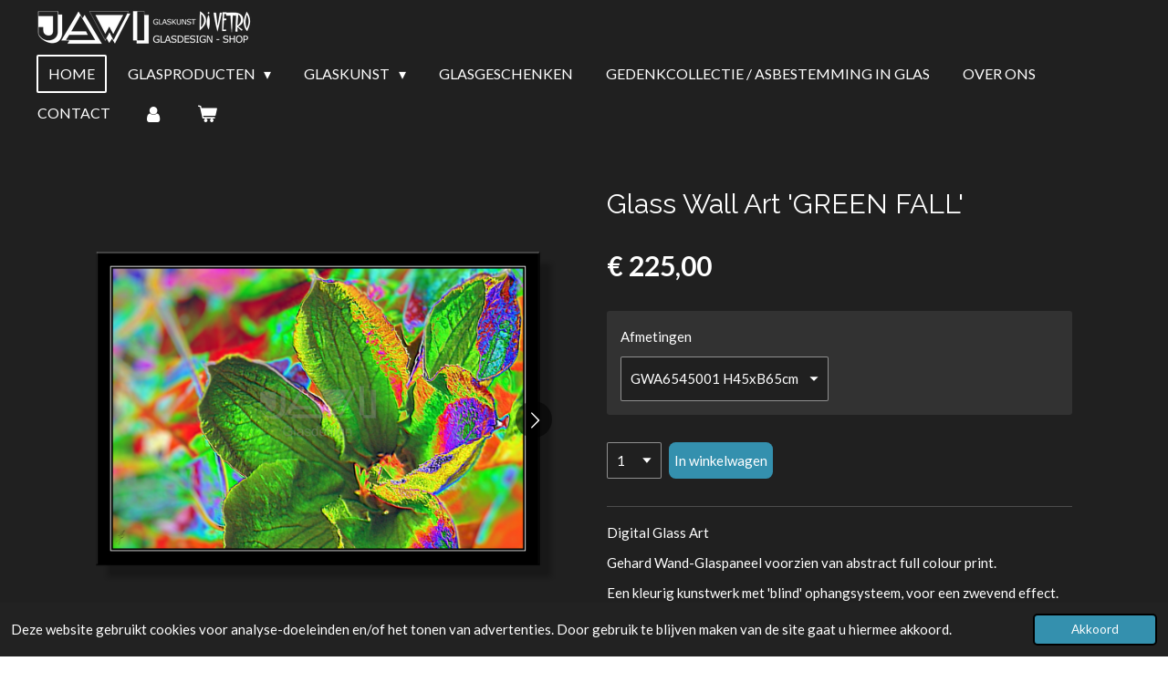

--- FILE ---
content_type: text/html; charset=UTF-8
request_url: https://www.jawiglasdesignshop.nl/product/949766/glass-wall-art-green-fall
body_size: 13530
content:
<!DOCTYPE html>
<html lang="nl">
    <head>
        <meta http-equiv="Content-Type" content="text/html; charset=utf-8">
        <meta name="viewport" content="width=device-width, initial-scale=1.0, maximum-scale=5.0">
        <meta http-equiv="X-UA-Compatible" content="IE=edge">
        <link rel="canonical" href="https://www.jawiglasdesignshop.nl/product/949766/glass-wall-art-green-fall">
        <link rel="sitemap" type="application/xml" href="https://www.jawiglasdesignshop.nl/sitemap.xml">
        <meta property="og:title" content="Glasprint - Print op Glas">
        <meta property="og:url" content="https://www.jawiglasdesignshop.nl/product/949766/glass-wall-art-green-fall">
        <base href="https://www.jawiglasdesignshop.nl/">
        <meta name="description" property="og:description" content="Nieuwe Collectie Print op Glas - Digital Glass Art:  Gehard Wand-Glaspaneel voorzien van abstract full colour print. Een kleurig kunstwerk met &#039;blind&#039; ophangsysteem, voor een zwevend effect. Verkrijgbaar in diverse afmetingen  Ontwerp: JAWI Glasdesign ">
                <script nonce="279eda2399e021dcd4db31529bcdcf91">
            
            window.JOUWWEB = window.JOUWWEB || {};
            window.JOUWWEB.application = window.JOUWWEB.application || {};
            window.JOUWWEB.application = {"backends":[{"domain":"jouwweb.nl","freeDomain":"jouwweb.site"},{"domain":"webador.com","freeDomain":"webadorsite.com"},{"domain":"webador.de","freeDomain":"webadorsite.com"},{"domain":"webador.fr","freeDomain":"webadorsite.com"},{"domain":"webador.es","freeDomain":"webadorsite.com"},{"domain":"webador.it","freeDomain":"webadorsite.com"},{"domain":"jouwweb.be","freeDomain":"jouwweb.site"},{"domain":"webador.ie","freeDomain":"webadorsite.com"},{"domain":"webador.co.uk","freeDomain":"webadorsite.com"},{"domain":"webador.at","freeDomain":"webadorsite.com"},{"domain":"webador.be","freeDomain":"webadorsite.com"},{"domain":"webador.ch","freeDomain":"webadorsite.com"},{"domain":"webador.ch","freeDomain":"webadorsite.com"},{"domain":"webador.mx","freeDomain":"webadorsite.com"},{"domain":"webador.com","freeDomain":"webadorsite.com"},{"domain":"webador.dk","freeDomain":"webadorsite.com"},{"domain":"webador.se","freeDomain":"webadorsite.com"},{"domain":"webador.no","freeDomain":"webadorsite.com"},{"domain":"webador.fi","freeDomain":"webadorsite.com"},{"domain":"webador.ca","freeDomain":"webadorsite.com"},{"domain":"webador.ca","freeDomain":"webadorsite.com"},{"domain":"webador.pl","freeDomain":"webadorsite.com"},{"domain":"webador.com.au","freeDomain":"webadorsite.com"},{"domain":"webador.nz","freeDomain":"webadorsite.com"}],"editorLocale":"nl-NL","editorTimezone":"Europe\/Amsterdam","editorLanguage":"nl","analytics4TrackingId":"G-E6PZPGE4QM","analyticsDimensions":[],"backendDomain":"www.jouwweb.nl","backendShortDomain":"jouwweb.nl","backendKey":"jouwweb-nl","freeWebsiteDomain":"jouwweb.site","noSsl":false,"build":{"reference":"fec0291"},"linkHostnames":["www.jouwweb.nl","www.webador.com","www.webador.de","www.webador.fr","www.webador.es","www.webador.it","www.jouwweb.be","www.webador.ie","www.webador.co.uk","www.webador.at","www.webador.be","www.webador.ch","fr.webador.ch","www.webador.mx","es.webador.com","www.webador.dk","www.webador.se","www.webador.no","www.webador.fi","www.webador.ca","fr.webador.ca","www.webador.pl","www.webador.com.au","www.webador.nz"],"assetsUrl":"https:\/\/assets.jwwb.nl","loginUrl":"https:\/\/www.jouwweb.nl\/inloggen","publishUrl":"https:\/\/www.jouwweb.nl\/v2\/website\/1038173\/publish-proxy","adminUserOrIp":false,"pricing":{"plans":{"lite":{"amount":"700","currency":"EUR"},"pro":{"amount":"1200","currency":"EUR"},"business":{"amount":"2400","currency":"EUR"}},"yearlyDiscount":{"price":{"amount":"4800","currency":"EUR"},"ratio":0.17,"percent":"17%","discountPrice":{"amount":"4800","currency":"EUR"},"termPricePerMonth":{"amount":"2400","currency":"EUR"},"termPricePerYear":{"amount":"24000","currency":"EUR"}}},"hcUrl":{"add-product-variants":"https:\/\/help.jouwweb.nl\/hc\/nl\/articles\/28594307773201","basic-vs-advanced-shipping":"https:\/\/help.jouwweb.nl\/hc\/nl\/articles\/28594268794257","html-in-head":"https:\/\/help.jouwweb.nl\/hc\/nl\/articles\/28594336422545","link-domain-name":"https:\/\/help.jouwweb.nl\/hc\/nl\/articles\/28594325307409","optimize-for-mobile":"https:\/\/help.jouwweb.nl\/hc\/nl\/articles\/28594312927121","seo":"https:\/\/help.jouwweb.nl\/hc\/nl\/sections\/28507243966737","transfer-domain-name":"https:\/\/help.jouwweb.nl\/hc\/nl\/articles\/28594325232657","website-not-secure":"https:\/\/help.jouwweb.nl\/hc\/nl\/articles\/28594252935825"}};
            window.JOUWWEB.brand = {"type":"jouwweb","name":"JouwWeb","domain":"JouwWeb.nl","supportEmail":"support@jouwweb.nl"};
                    
                window.JOUWWEB = window.JOUWWEB || {};
                window.JOUWWEB.websiteRendering = {"locale":"nl-NL","timezone":"Europe\/Amsterdam","routes":{"api\/upload\/product-field":"\/_api\/upload\/product-field","checkout\/cart":"\/winkelwagen","payment":"\/bestelling-afronden\/:publicOrderId","payment\/forward":"\/bestelling-afronden\/:publicOrderId\/forward","public-order":"\/bestelling\/:publicOrderId","checkout\/authorize":"\/winkelwagen\/authorize\/:gateway","wishlist":"\/verlanglijst"}};
                                                    window.JOUWWEB.website = {"id":1038173,"locale":"nl-NL","enabled":true,"title":"jawiglasdesignshop.nl","hasTitle":true,"roleOfLoggedInUser":null,"ownerLocale":"nl-NL","plan":"business","freeWebsiteDomain":"jouwweb.site","backendKey":"jouwweb-nl","currency":"EUR","defaultLocale":"nl-NL","url":"https:\/\/www.jawiglasdesignshop.nl\/","homepageSegmentId":3989791,"category":"webshop","isOffline":false,"isPublished":true,"locales":["nl-NL"],"allowed":{"ads":false,"credits":true,"externalLinks":true,"slideshow":true,"customDefaultSlideshow":true,"hostedAlbums":true,"moderators":true,"mailboxQuota":10,"statisticsVisitors":true,"statisticsDetailed":true,"statisticsMonths":-1,"favicon":true,"password":true,"freeDomains":0,"freeMailAccounts":5,"canUseLanguages":false,"fileUpload":true,"legacyFontSize":false,"webshop":true,"products":-1,"imageText":false,"search":true,"audioUpload":true,"videoUpload":5000,"allowDangerousForms":false,"allowHtmlCode":true,"mobileBar":true,"sidebar":true,"poll":false,"allowCustomForms":true,"allowBusinessListing":true,"allowCustomAnalytics":true,"allowAccountingLink":true,"digitalProducts":true,"sitemapElement":false},"mobileBar":{"enabled":false,"theme":"accent","email":{"active":true},"location":{"active":true},"phone":{"active":true},"whatsapp":{"active":false},"social":{"active":false,"network":"facebook"}},"webshop":{"enabled":true,"currency":"EUR","taxEnabled":true,"taxInclusive":true,"vatDisclaimerVisible":false,"orderNotice":"<p>Indien u speciale wensen heeft kunt u deze doorgeven via het Opmerkingen-veld in de laatste stap.<\/p>","orderConfirmation":null,"freeShipping":false,"freeShippingAmount":"175.00","shippingDisclaimerVisible":false,"pickupAllowed":true,"couponAllowed":false,"detailsPageAvailable":true,"socialMediaVisible":true,"termsPage":3990810,"termsPageUrl":"\/algemene-voorwaarden","extraTerms":null,"pricingVisible":true,"orderButtonVisible":true,"shippingAdvanced":false,"shippingAdvancedBackEnd":false,"soldOutVisible":true,"backInStockNotificationEnabled":false,"canAddProducts":true,"nextOrderNumber":2026001,"allowedServicePoints":[],"sendcloudConfigured":false,"sendcloudFallbackPublicKey":"a3d50033a59b4a598f1d7ce7e72aafdf","taxExemptionAllowed":true,"invoiceComment":null,"emptyCartVisible":true,"minimumOrderPrice":null,"productNumbersEnabled":false,"wishlistEnabled":false,"hideTaxOnCart":false},"isTreatedAsWebshop":true};                            window.JOUWWEB.cart = {"products":[],"coupon":null,"shippingCountryCode":null,"shippingChoice":null,"breakdown":[]};                            window.JOUWWEB.scripts = ["website-rendering\/webshop"];                        window.parent.JOUWWEB.colorPalette = window.JOUWWEB.colorPalette;
        </script>
                    <meta name="robots" content="noindex,nofollow">
                <title>Glasprint - Print op Glas</title>
                                            <link href="https://primary.jwwb.nl/public/o/s/t/temp-ltdedbzmamkacxwnaicg/touch-icon-iphone.png?bust=1548248728" rel="apple-touch-icon" sizes="60x60">                                                <link href="https://primary.jwwb.nl/public/o/s/t/temp-ltdedbzmamkacxwnaicg/touch-icon-ipad.png?bust=1548248728" rel="apple-touch-icon" sizes="76x76">                                                <link href="https://primary.jwwb.nl/public/o/s/t/temp-ltdedbzmamkacxwnaicg/touch-icon-iphone-retina.png?bust=1548248728" rel="apple-touch-icon" sizes="120x120">                                                <link href="https://primary.jwwb.nl/public/o/s/t/temp-ltdedbzmamkacxwnaicg/touch-icon-ipad-retina.png?bust=1548248728" rel="apple-touch-icon" sizes="152x152">                                                <link href="https://primary.jwwb.nl/public/o/s/t/temp-ltdedbzmamkacxwnaicg/favicon.png?bust=1548248728" rel="shortcut icon">                                                <link href="https://primary.jwwb.nl/public/o/s/t/temp-ltdedbzmamkacxwnaicg/favicon.png?bust=1548248728" rel="icon">                                        <meta property="og:image" content="https&#x3A;&#x2F;&#x2F;primary.jwwb.nl&#x2F;public&#x2F;o&#x2F;s&#x2F;t&#x2F;temp-ltdedbzmamkacxwnaicg&#x2F;brahpm&#x2F;nieuw1.png&#x3F;enable-io&#x3D;true&amp;enable&#x3D;upscale&amp;fit&#x3D;bounds&amp;width&#x3D;1200">
                    <meta property="og:image" content="https&#x3A;&#x2F;&#x2F;primary.jwwb.nl&#x2F;public&#x2F;o&#x2F;s&#x2F;t&#x2F;temp-ltdedbzmamkacxwnaicg&#x2F;3bzlve&#x2F;PrintopGlas1.png&#x3F;enable-io&#x3D;true&amp;enable&#x3D;upscale&amp;fit&#x3D;bounds&amp;width&#x3D;1200">
                    <meta property="og:image" content="https&#x3A;&#x2F;&#x2F;primary.jwwb.nl&#x2F;public&#x2F;o&#x2F;s&#x2F;t&#x2F;temp-ltdedbzmamkacxwnaicg&#x2F;75eaec&#x2F;combi1-2-3.png&#x3F;enable-io&#x3D;true&amp;enable&#x3D;upscale&amp;fit&#x3D;bounds&amp;width&#x3D;1200">
                                    <meta name="twitter:card" content="summary_large_image">
                        <meta property="twitter:image" content="https&#x3A;&#x2F;&#x2F;primary.jwwb.nl&#x2F;public&#x2F;o&#x2F;s&#x2F;t&#x2F;temp-ltdedbzmamkacxwnaicg&#x2F;brahpm&#x2F;nieuw1.png&#x3F;enable-io&#x3D;true&amp;enable&#x3D;upscale&amp;fit&#x3D;bounds&amp;width&#x3D;1200">
                                                    <script>

document.addEventListener('contextmenu', event => event.preventDefault());

</script>                            <script src="https://plausible.io/js/script.manual.js" nonce="279eda2399e021dcd4db31529bcdcf91" data-turbo-track="reload" defer data-domain="shard23.jouwweb.nl"></script>
<link rel="stylesheet" type="text/css" href="https://gfonts.jwwb.nl/css?display=fallback&amp;family=Lato%3A400%2C700%2C400italic%2C700italic%7CRaleway%3A400%2C700%2C400italic%2C700italic" nonce="279eda2399e021dcd4db31529bcdcf91" data-turbo-track="dynamic">
<script src="https://assets.jwwb.nl/assets/build/website-rendering/nl-NL.js?bust=af8dcdef13a1895089e9" nonce="279eda2399e021dcd4db31529bcdcf91" data-turbo-track="reload" defer></script>
<script src="https://assets.jwwb.nl/assets/website-rendering/runtime.e9aaeab0c631cbd69aaa.js?bust=0df1501923f96b249330" nonce="279eda2399e021dcd4db31529bcdcf91" data-turbo-track="reload" defer></script>
<script src="https://assets.jwwb.nl/assets/website-rendering/103.3d75ec3708e54af67f50.js?bust=cb0aa3c978e146edbd0d" nonce="279eda2399e021dcd4db31529bcdcf91" data-turbo-track="reload" defer></script>
<script src="https://assets.jwwb.nl/assets/website-rendering/main.f656389ec507dc20f0cb.js?bust=d20d7cd648ba41ec2448" nonce="279eda2399e021dcd4db31529bcdcf91" data-turbo-track="reload" defer></script>
<link rel="preload" href="https://assets.jwwb.nl/assets/website-rendering/styles.e258e1c0caffe3e22b8c.css?bust=00dff845dced716b5f3e" as="style">
<link rel="preload" href="https://assets.jwwb.nl/assets/website-rendering/fonts/icons-website-rendering/font/website-rendering.woff2?bust=bd2797014f9452dadc8e" as="font" crossorigin>
<link rel="preconnect" href="https://gfonts.jwwb.nl">
<link rel="stylesheet" type="text/css" href="https://assets.jwwb.nl/assets/website-rendering/styles.e258e1c0caffe3e22b8c.css?bust=00dff845dced716b5f3e" nonce="279eda2399e021dcd4db31529bcdcf91" data-turbo-track="dynamic">
<link rel="preconnect" href="https://assets.jwwb.nl">
<link rel="stylesheet" type="text/css" href="https://primary.jwwb.nl/public/o/s/t/temp-ltdedbzmamkacxwnaicg/style.css?bust=1768750973" nonce="279eda2399e021dcd4db31529bcdcf91" data-turbo-track="dynamic">    </head>
    <body
        id="top"
        class="jw-is-no-slideshow jw-header-is-image jw-is-segment-product jw-is-frontend jw-is-no-sidebar jw-is-no-messagebar jw-is-no-touch-device jw-is-no-mobile"
                                    data-jouwweb-page="949766"
                                                data-jouwweb-segment-id="949766"
                                                data-jouwweb-segment-type="product"
                                                data-template-threshold="960"
                                                data-template-name="concert-banner"
                            itemscope
        itemtype="https://schema.org/Product"
    >
                                    <meta itemprop="url" content="https://www.jawiglasdesignshop.nl/product/949766/glass-wall-art-green-fall">
        <a href="#main-content" class="jw-skip-link">
            Ga direct naar de hoofdinhoud        </a>
        <div class="jw-background"></div>
        <div class="jw-body">
            <div class="jw-mobile-menu jw-mobile-is-logo js-mobile-menu">
            <button
            type="button"
            class="jw-mobile-menu__button jw-mobile-toggle"
            aria-label="Open / sluit menu"
        >
            <span class="jw-icon-burger"></span>
        </button>
        <div class="jw-mobile-header jw-mobile-header--image">
        <a            class="jw-mobile-header-content"
                            href="/"
                        >
                            <img class="jw-mobile-logo jw-mobile-logo--landscape" src="https://primary.jwwb.nl/public/o/s/t/temp-ltdedbzmamkacxwnaicg/cxg1rx/logobannerwebshop2.png?enable-io=true&amp;enable=upscale&amp;height=70" srcset="https://primary.jwwb.nl/public/o/s/t/temp-ltdedbzmamkacxwnaicg/cxg1rx/logobannerwebshop2.png?enable-io=true&amp;enable=upscale&amp;height=70 1x" alt="jawiglasdesignshop.nl" title="jawiglasdesignshop.nl">                                </a>
    </div>

        <a
        href="/winkelwagen"
        class="jw-mobile-menu__button jw-mobile-header-cart"
        aria-label="Bekijk winkelwagen"
    >
        <span class="jw-icon-badge-wrapper">
            <span class="website-rendering-icon-basket" aria-hidden="true"></span>
            <span class="jw-icon-badge hidden" aria-hidden="true"></span>
        </span>
    </a>
    
    </div>
            <header class="header-wrap js-topbar-content-container js-fixed-header-container">
        <div class="header-wrap__inner">
        <div class="header">
            <div class="jw-header-logo">
            <div
    id="jw-header-image-container"
    class="jw-header jw-header-image jw-header-image-toggle"
    style="flex-basis: 243px; max-width: 243px; flex-shrink: 1;"
>
            <a href="/">
        <img id="jw-header-image" data-image-id="16534399" srcset="https://primary.jwwb.nl/public/o/s/t/temp-ltdedbzmamkacxwnaicg/cxg1rx/logobannerwebshop2.png?enable-io=true&amp;width=243 243w, https://primary.jwwb.nl/public/o/s/t/temp-ltdedbzmamkacxwnaicg/cxg1rx/logobannerwebshop2.png?enable-io=true&amp;width=486 486w" class="jw-header-image" title="jawiglasdesignshop.nl" style="" sizes="243px" width="243" height="40" intrinsicsize="243.00 x 40.00" alt="jawiglasdesignshop.nl">                </a>
    </div>
        <div
    class="jw-header jw-header-title-container jw-header-text jw-header-text-toggle"
    data-stylable="true"
>
    <a        id="jw-header-title"
        class="jw-header-title"
                    href="/"
            >
        jawiglasdesignshop    </a>
</div>
</div>
        </div>
        <nav class="menu jw-menu-copy">
            <ul
    id="jw-menu"
    class="jw-menu jw-menu-horizontal"
            >
            <li
    class="jw-menu-item jw-menu-is-active"
>
        <a        class="jw-menu-link js-active-menu-item"
        href="/"                                            data-page-link-id="3989791"
                            >
                <span class="">
            Home        </span>
            </a>
                </li>
            <li
    class="jw-menu-item jw-menu-has-submenu"
>
        <a        class="jw-menu-link"
        href="/glasproducten"                                            data-page-link-id="3990820"
                            >
                <span class="">
            Glasproducten        </span>
                    <span class="jw-arrow jw-arrow-toplevel"></span>
            </a>
                    <ul
            class="jw-submenu"
                    >
                            <li
    class="jw-menu-item"
>
        <a        class="jw-menu-link"
        href="/glasproducten/relatie-geschenken"                                            data-page-link-id="3990981"
                            >
                <span class="">
            Relatie geschenken        </span>
            </a>
                </li>
                            <li
    class="jw-menu-item"
>
        <a        class="jw-menu-link"
        href="/glasproducten/spiegels"                                            data-page-link-id="3990984"
                            >
                <span class="">
            Spiegels        </span>
            </a>
                </li>
                            <li
    class="jw-menu-item"
>
        <a        class="jw-menu-link"
        href="/glasproducten/glazen-deuren"                                            data-page-link-id="3991063"
                            >
                <span class="">
            Glazen deuren        </span>
            </a>
                </li>
                            <li
    class="jw-menu-item"
>
        <a        class="jw-menu-link"
        href="/glasproducten/lasergraveren"                                            data-page-link-id="4011891"
                            >
                <span class="">
            Lasergraveren        </span>
            </a>
                </li>
                            <li
    class="jw-menu-item"
>
        <a        class="jw-menu-link"
        href="/glasproducten/klokken-woonaccessoires"                                            data-page-link-id="4011922"
                            >
                <span class="">
            Klokken / Woonaccessoires        </span>
            </a>
                </li>
                            <li
    class="jw-menu-item"
>
        <a        class="jw-menu-link"
        href="/glasproducten/overige-producten"                                            data-page-link-id="4011880"
                            >
                <span class="">
            Overige producten        </span>
            </a>
                </li>
                    </ul>
        </li>
            <li
    class="jw-menu-item jw-menu-has-submenu"
>
        <a        class="jw-menu-link"
        href="/glaskunst"                                            data-page-link-id="4004734"
                            >
                <span class="">
            Glaskunst        </span>
                    <span class="jw-arrow jw-arrow-toplevel"></span>
            </a>
                    <ul
            class="jw-submenu"
                    >
                            <li
    class="jw-menu-item"
>
        <a        class="jw-menu-link"
        href="/glaskunst/glaskunst-objecten"                                            data-page-link-id="3994370"
                            >
                <span class="">
            Glaskunst Objecten        </span>
            </a>
                </li>
                            <li
    class="jw-menu-item"
>
        <a        class="jw-menu-link"
        href="/glaskunst/wand-glasobjecten"                                            data-page-link-id="5145693"
                            >
                <span class="">
            Wand - Glasobjecten        </span>
            </a>
                </li>
                            <li
    class="jw-menu-item"
>
        <a        class="jw-menu-link"
        href="/glaskunst/sieraden"                                            data-page-link-id="25421252"
                            >
                <span class="">
            Sieraden        </span>
            </a>
                </li>
                            <li
    class="jw-menu-item"
>
        <a        class="jw-menu-link"
        href="/glaskunst/schalen"                                            data-page-link-id="3991081"
                            >
                <span class="">
            Schalen        </span>
            </a>
                </li>
                    </ul>
        </li>
            <li
    class="jw-menu-item"
>
        <a        class="jw-menu-link"
        href="/glasgeschenken"                                            data-page-link-id="11316837"
                            >
                <span class="">
            Glasgeschenken        </span>
            </a>
                </li>
            <li
    class="jw-menu-item"
>
        <a        class="jw-menu-link"
        href="/gedenkcollectie-asbestemming-in-glas"                                            data-page-link-id="3991058"
                            >
                <span class="">
            Gedenkcollectie / Asbestemming in glas        </span>
            </a>
                </li>
            <li
    class="jw-menu-item"
>
        <a        class="jw-menu-link"
        href="/over-ons"                                            data-page-link-id="3990004"
                            >
                <span class="">
            Over ons        </span>
            </a>
                </li>
            <li
    class="jw-menu-item"
>
        <a        class="jw-menu-link"
        href="/contact"                                            data-page-link-id="3990001"
                            >
                <span class="">
            Contact        </span>
            </a>
                </li>
            <li
    class="jw-menu-item"
>
        <a        class="jw-menu-link jw-menu-link--icon"
        href="/account"                                                            title="Account"
            >
                                <span class="website-rendering-icon-user"></span>
                            <span class="hidden-desktop-horizontal-menu">
            Account        </span>
            </a>
                </li>
            <li
    class="jw-menu-item js-menu-cart-item "
>
        <a        class="jw-menu-link jw-menu-link--icon"
        href="/winkelwagen"                                                            title="Winkelwagen"
            >
                                    <span class="jw-icon-badge-wrapper">
                        <span class="website-rendering-icon-basket"></span>
                                            <span class="jw-icon-badge hidden">
                    0                </span>
                            <span class="hidden-desktop-horizontal-menu">
            Winkelwagen        </span>
            </a>
                </li>
    
    </ul>

    <script nonce="279eda2399e021dcd4db31529bcdcf91" id="jw-mobile-menu-template" type="text/template">
        <ul id="jw-menu" class="jw-menu jw-menu-horizontal">
                            <li
    class="jw-menu-item jw-menu-is-active"
>
        <a        class="jw-menu-link js-active-menu-item"
        href="/"                                            data-page-link-id="3989791"
                            >
                <span class="">
            Home        </span>
            </a>
                </li>
                            <li
    class="jw-menu-item jw-menu-has-submenu"
>
        <a        class="jw-menu-link"
        href="/glasproducten"                                            data-page-link-id="3990820"
                            >
                <span class="">
            Glasproducten        </span>
                    <span class="jw-arrow jw-arrow-toplevel"></span>
            </a>
                    <ul
            class="jw-submenu"
                    >
                            <li
    class="jw-menu-item"
>
        <a        class="jw-menu-link"
        href="/glasproducten/relatie-geschenken"                                            data-page-link-id="3990981"
                            >
                <span class="">
            Relatie geschenken        </span>
            </a>
                </li>
                            <li
    class="jw-menu-item"
>
        <a        class="jw-menu-link"
        href="/glasproducten/spiegels"                                            data-page-link-id="3990984"
                            >
                <span class="">
            Spiegels        </span>
            </a>
                </li>
                            <li
    class="jw-menu-item"
>
        <a        class="jw-menu-link"
        href="/glasproducten/glazen-deuren"                                            data-page-link-id="3991063"
                            >
                <span class="">
            Glazen deuren        </span>
            </a>
                </li>
                            <li
    class="jw-menu-item"
>
        <a        class="jw-menu-link"
        href="/glasproducten/lasergraveren"                                            data-page-link-id="4011891"
                            >
                <span class="">
            Lasergraveren        </span>
            </a>
                </li>
                            <li
    class="jw-menu-item"
>
        <a        class="jw-menu-link"
        href="/glasproducten/klokken-woonaccessoires"                                            data-page-link-id="4011922"
                            >
                <span class="">
            Klokken / Woonaccessoires        </span>
            </a>
                </li>
                            <li
    class="jw-menu-item"
>
        <a        class="jw-menu-link"
        href="/glasproducten/overige-producten"                                            data-page-link-id="4011880"
                            >
                <span class="">
            Overige producten        </span>
            </a>
                </li>
                    </ul>
        </li>
                            <li
    class="jw-menu-item jw-menu-has-submenu"
>
        <a        class="jw-menu-link"
        href="/glaskunst"                                            data-page-link-id="4004734"
                            >
                <span class="">
            Glaskunst        </span>
                    <span class="jw-arrow jw-arrow-toplevel"></span>
            </a>
                    <ul
            class="jw-submenu"
                    >
                            <li
    class="jw-menu-item"
>
        <a        class="jw-menu-link"
        href="/glaskunst/glaskunst-objecten"                                            data-page-link-id="3994370"
                            >
                <span class="">
            Glaskunst Objecten        </span>
            </a>
                </li>
                            <li
    class="jw-menu-item"
>
        <a        class="jw-menu-link"
        href="/glaskunst/wand-glasobjecten"                                            data-page-link-id="5145693"
                            >
                <span class="">
            Wand - Glasobjecten        </span>
            </a>
                </li>
                            <li
    class="jw-menu-item"
>
        <a        class="jw-menu-link"
        href="/glaskunst/sieraden"                                            data-page-link-id="25421252"
                            >
                <span class="">
            Sieraden        </span>
            </a>
                </li>
                            <li
    class="jw-menu-item"
>
        <a        class="jw-menu-link"
        href="/glaskunst/schalen"                                            data-page-link-id="3991081"
                            >
                <span class="">
            Schalen        </span>
            </a>
                </li>
                    </ul>
        </li>
                            <li
    class="jw-menu-item"
>
        <a        class="jw-menu-link"
        href="/glasgeschenken"                                            data-page-link-id="11316837"
                            >
                <span class="">
            Glasgeschenken        </span>
            </a>
                </li>
                            <li
    class="jw-menu-item"
>
        <a        class="jw-menu-link"
        href="/gedenkcollectie-asbestemming-in-glas"                                            data-page-link-id="3991058"
                            >
                <span class="">
            Gedenkcollectie / Asbestemming in glas        </span>
            </a>
                </li>
                            <li
    class="jw-menu-item"
>
        <a        class="jw-menu-link"
        href="/over-ons"                                            data-page-link-id="3990004"
                            >
                <span class="">
            Over ons        </span>
            </a>
                </li>
                            <li
    class="jw-menu-item"
>
        <a        class="jw-menu-link"
        href="/contact"                                            data-page-link-id="3990001"
                            >
                <span class="">
            Contact        </span>
            </a>
                </li>
                            <li
    class="jw-menu-item"
>
        <a        class="jw-menu-link jw-menu-link--icon"
        href="/account"                                                            title="Account"
            >
                                <span class="website-rendering-icon-user"></span>
                            <span class="hidden-desktop-horizontal-menu">
            Account        </span>
            </a>
                </li>
            
                    </ul>
    </script>
        </nav>
    </div>
</header>
<script nonce="279eda2399e021dcd4db31529bcdcf91">
    JOUWWEB.templateConfig = {
        header: {
            selector: '.header-wrap__inner',
            mobileSelector: '.jw-mobile-menu',
            updatePusher: function (topHeight) {
                var $sliderStyle = $('#sliderStyle');

                if ($sliderStyle.length === 0) {
                    $sliderStyle = $('<style />')
                        .attr('id', 'sliderStyle')
                        .appendTo(document.body);
                }

                // Header height without mobile bar
                var headerHeight = $('.header-wrap__inner').outerHeight();

                var paddingTop = topHeight;
                var paddingBottom = Math.min(headerHeight * (2/3), 60);
                $sliderStyle.html(
                    '.jw-slideshow-slide-content {' +
                    '    padding-top: ' + paddingTop + 'px;' +
                    '    padding-bottom: ' + paddingBottom + 'px;' +
                    '}' +
                    '.bx-controls-direction {' +
                    '    margin-top: ' + ((paddingTop - paddingBottom) / 2) + 'px;' +
                    '}'
                );

                // make sure slider also gets correct height (because of the added padding)
                $('.jw-slideshow-slide[aria-hidden=false]').each(function (index) {
                    var $this = $(this);
                    topHeight = $this.outerHeight() > topHeight ? $this.outerHeight() : topHeight;
                    $this.closest('.bx-viewport').css({
                        height: topHeight + 'px',
                    });
                });

                // If a page has a message-bar, offset the mobile nav.
                const $messageBar = $('.message-bar');
                if ($messageBar.length > 0) {
                    $('.js-mobile-menu, .jw-menu-clone').css('top', $messageBar.outerHeight());
                }
            },
        },
        mainContentOffset: function () {
            const $body = $('body');

            function measureAffixedHeaderHeight() {
                const $headerWrap = $('.header-wrap');
                const $headerWrapInner = $('.header-wrap__inner');

                // Early return if header is already affixed
                if ($body.hasClass('jw-is-header-affix')) {
                    return $headerWrap.height();
                }

                // Switch to affixed header (without transition)
                $headerWrapInner.css('transition', 'none');
                $body.addClass('jw-is-header-affix');

                // Measure affixed header height
                const headerHeight = $headerWrap.height();

                // Switch back to unaffixed header (without transition)
                $body.removeClass('jw-is-header-affix');
                $headerWrap.height(); // force reflow
                $headerWrapInner.css('transition', '');

                return headerHeight;
            }

            const headerHeight = measureAffixedHeaderHeight();
            return $('.main-content').offset().top - ($body.hasClass('jw-menu-is-mobile') ? 0 : headerHeight);
        },
    };
</script>
<div class="main-content">
    
<main id="main-content" class="block-content">
    <div data-section-name="content" class="jw-section jw-section-content jw-responsive">
        <div class="jw-strip jw-strip--default jw-strip--style-color jw-strip--primary jw-strip--color-default jw-strip--padding-start"><div class="jw-strip__content-container"><div class="jw-strip__content jw-responsive">    
                        <div
        class="product-page js-product-container"
        data-webshop-product="&#x7B;&quot;id&quot;&#x3A;949766,&quot;title&quot;&#x3A;&quot;Glass&#x20;Wall&#x20;Art&#x20;&#x27;GREEN&#x20;FALL&#x27;&quot;,&quot;url&quot;&#x3A;&quot;&#x5C;&#x2F;product&#x5C;&#x2F;949766&#x5C;&#x2F;glass-wall-art-green-fall&quot;,&quot;variants&quot;&#x3A;&#x5B;&#x7B;&quot;id&quot;&#x3A;3124133,&quot;stock&quot;&#x3A;5,&quot;limited&quot;&#x3A;true,&quot;propertyValueIds&quot;&#x3A;&#x5B;1513646&#x5D;&#x7D;,&#x7B;&quot;id&quot;&#x3A;3124134,&quot;stock&quot;&#x3A;5,&quot;limited&quot;&#x3A;true,&quot;propertyValueIds&quot;&#x3A;&#x5B;1513647&#x5D;&#x7D;,&#x7B;&quot;id&quot;&#x3A;3124135,&quot;stock&quot;&#x3A;5,&quot;limited&quot;&#x3A;true,&quot;propertyValueIds&quot;&#x3A;&#x5B;1513648&#x5D;&#x7D;,&#x7B;&quot;id&quot;&#x3A;3124136,&quot;stock&quot;&#x3A;5,&quot;limited&quot;&#x3A;true,&quot;propertyValueIds&quot;&#x3A;&#x5B;1513649&#x5D;&#x7D;&#x5D;,&quot;image&quot;&#x3A;&#x7B;&quot;id&quot;&#x3A;21051012,&quot;url&quot;&#x3A;&quot;https&#x3A;&#x5C;&#x2F;&#x5C;&#x2F;primary.jwwb.nl&#x5C;&#x2F;public&#x5C;&#x2F;o&#x5C;&#x2F;s&#x5C;&#x2F;t&#x5C;&#x2F;temp-ltdedbzmamkacxwnaicg&#x5C;&#x2F;nieuw1.png&quot;,&quot;width&quot;&#x3A;800,&quot;height&quot;&#x3A;578&#x7D;&#x7D;"
        data-is-detail-view="1"
    >
                <div class="product-page__top">
            <h1 class="product-page__heading" itemprop="name">
                Glass Wall Art &#039;GREEN FALL&#039;            </h1>
                                </div>
                                <div class="product-page__image-container">
                <div
                    class="image-gallery"
                    role="group"
                    aria-roledescription="carousel"
                    aria-label="Productafbeeldingen"
                >
                    <div class="image-gallery__main">
                        <div
                            class="image-gallery__slides"
                            aria-live="polite"
                            aria-atomic="false"
                        >
                                                                                            <div
                                    class="image-gallery__slide-container"
                                    role="group"
                                    aria-roledescription="slide"
                                    aria-hidden="false"
                                    aria-label="1 van 3"
                                >
                                    <a
                                        class="image-gallery__slide-item"
                                        href="https://primary.jwwb.nl/public/o/s/t/temp-ltdedbzmamkacxwnaicg/brahpm/nieuw1.png"
                                        data-width="1749"
                                        data-height="1264"
                                        data-image-id="21051012"
                                        tabindex="0"
                                    >
                                        <div class="image-gallery__slide-image">
                                            <img
                                                                                                    itemprop="image"
                                                    alt="Glass&#x20;Wall&#x20;Art&#x20;&#x27;GREEN&#x20;FALL&#x27;"
                                                                                                src="https://primary.jwwb.nl/public/o/s/t/temp-ltdedbzmamkacxwnaicg/nieuw1.png?enable-io=true&enable=upscale&width=600"
                                                srcset="https://primary.jwwb.nl/public/o/s/t/temp-ltdedbzmamkacxwnaicg/brahpm/nieuw1.png?enable-io=true&width=600 600w"
                                                sizes="(min-width: 960px) 50vw, 100vw"
                                                width="1749"
                                                height="1264"
                                            >
                                        </div>
                                    </a>
                                </div>
                                                                                            <div
                                    class="image-gallery__slide-container"
                                    role="group"
                                    aria-roledescription="slide"
                                    aria-hidden="true"
                                    aria-label="2 van 3"
                                >
                                    <a
                                        class="image-gallery__slide-item"
                                        href="https://primary.jwwb.nl/public/o/s/t/temp-ltdedbzmamkacxwnaicg/3bzlve/PrintopGlas1.png"
                                        data-width="1754"
                                        data-height="1241"
                                        data-image-id="21051242"
                                        tabindex="-1"
                                    >
                                        <div class="image-gallery__slide-image">
                                            <img
                                                                                                    alt=""
                                                                                                src="https://primary.jwwb.nl/public/o/s/t/temp-ltdedbzmamkacxwnaicg/PrintopGlas1.png?enable-io=true&enable=upscale&width=600"
                                                srcset="https://primary.jwwb.nl/public/o/s/t/temp-ltdedbzmamkacxwnaicg/3bzlve/PrintopGlas1.png?enable-io=true&width=600 600w"
                                                sizes="(min-width: 960px) 50vw, 100vw"
                                                width="1754"
                                                height="1241"
                                            >
                                        </div>
                                    </a>
                                </div>
                                                                                            <div
                                    class="image-gallery__slide-container"
                                    role="group"
                                    aria-roledescription="slide"
                                    aria-hidden="true"
                                    aria-label="3 van 3"
                                >
                                    <a
                                        class="image-gallery__slide-item"
                                        href="https://primary.jwwb.nl/public/o/s/t/temp-ltdedbzmamkacxwnaicg/75eaec/combi1-2-3.png"
                                        data-width="1754"
                                        data-height="1241"
                                        data-image-id="21159429"
                                        tabindex="-1"
                                    >
                                        <div class="image-gallery__slide-image">
                                            <img
                                                                                                    alt=""
                                                                                                src="https://primary.jwwb.nl/public/o/s/t/temp-ltdedbzmamkacxwnaicg/combi1-2-3.png?enable-io=true&enable=upscale&width=600"
                                                srcset="https://primary.jwwb.nl/public/o/s/t/temp-ltdedbzmamkacxwnaicg/75eaec/combi1-2-3.png?enable-io=true&width=600 600w"
                                                sizes="(min-width: 960px) 50vw, 100vw"
                                                width="1754"
                                                height="1241"
                                            >
                                        </div>
                                    </a>
                                </div>
                                                    </div>
                        <div class="image-gallery__controls">
                            <button
                                type="button"
                                class="image-gallery__control image-gallery__control--prev image-gallery__control--disabled"
                                aria-label="Vorige afbeelding"
                            >
                                <span class="website-rendering-icon-left-open-big"></span>
                            </button>
                            <button
                                type="button"
                                class="image-gallery__control image-gallery__control--next"
                                aria-label="Volgende afbeelding"
                            >
                                <span class="website-rendering-icon-right-open-big"></span>
                            </button>
                        </div>
                    </div>
                                            <div
                            class="image-gallery__thumbnails"
                            role="group"
                            aria-label="Kies afbeelding om weer te geven."
                        >
                                                                                            <a
                                    class="image-gallery__thumbnail-item image-gallery__thumbnail-item--active"
                                    role="button"
                                    aria-disabled="true"
                                    aria-label="1 van 3"
                                    href="https://primary.jwwb.nl/public/o/s/t/temp-ltdedbzmamkacxwnaicg/brahpm/nieuw1.png"
                                    data-image-id="21051012"
                                >
                                    <div class="image-gallery__thumbnail-image">
                                        <img
                                            srcset="https://primary.jwwb.nl/public/o/s/t/temp-ltdedbzmamkacxwnaicg/nieuw1.png?enable-io=true&enable=upscale&fit=bounds&width=100&height=100 1x, https://primary.jwwb.nl/public/o/s/t/temp-ltdedbzmamkacxwnaicg/nieuw1.png?enable-io=true&enable=upscale&fit=bounds&width=200&height=200 2x"
                                            alt=""
                                            width="100"
                                            height="100"
                                        >
                                    </div>
                                </a>
                                                                                            <a
                                    class="image-gallery__thumbnail-item"
                                    role="button"
                                    aria-disabled="false"
                                    aria-label="2 van 3"
                                    href="https://primary.jwwb.nl/public/o/s/t/temp-ltdedbzmamkacxwnaicg/3bzlve/PrintopGlas1.png"
                                    data-image-id="21051242"
                                >
                                    <div class="image-gallery__thumbnail-image">
                                        <img
                                            srcset="https://primary.jwwb.nl/public/o/s/t/temp-ltdedbzmamkacxwnaicg/PrintopGlas1.png?enable-io=true&enable=upscale&fit=bounds&width=100&height=100 1x, https://primary.jwwb.nl/public/o/s/t/temp-ltdedbzmamkacxwnaicg/PrintopGlas1.png?enable-io=true&enable=upscale&fit=bounds&width=200&height=200 2x"
                                            alt=""
                                            width="100"
                                            height="100"
                                        >
                                    </div>
                                </a>
                                                                                            <a
                                    class="image-gallery__thumbnail-item"
                                    role="button"
                                    aria-disabled="false"
                                    aria-label="3 van 3"
                                    href="https://primary.jwwb.nl/public/o/s/t/temp-ltdedbzmamkacxwnaicg/75eaec/combi1-2-3.png"
                                    data-image-id="21159429"
                                >
                                    <div class="image-gallery__thumbnail-image">
                                        <img
                                            srcset="https://primary.jwwb.nl/public/o/s/t/temp-ltdedbzmamkacxwnaicg/combi1-2-3.png?enable-io=true&enable=upscale&fit=bounds&width=100&height=100 1x, https://primary.jwwb.nl/public/o/s/t/temp-ltdedbzmamkacxwnaicg/combi1-2-3.png?enable-io=true&enable=upscale&fit=bounds&width=200&height=200 2x"
                                            alt=""
                                            width="100"
                                            height="100"
                                        >
                                    </div>
                                </a>
                                                    </div>
                                    </div>
            </div>
                <div class="product-page__container">
            <div itemprop="offers" itemscope itemtype="https://schema.org/Offer">
                                <meta itemprop="availability" content="https://schema.org/InStock">
                                                        <meta itemprop="price" content="225.00">
                    <meta itemprop="priceCurrency" content="EUR">
                    <div class="product-page__price-container">
                        <div class="product__price js-product-container__price">
                            <span class="product__price__price">€ 225,00</span>
                        </div>
                        <div class="product__free-shipping-motivator js-product-container__free-shipping-motivator"></div>
                    </div>
                                                </div>
                                        <div class="product-page__customization-container jw-element-form-well">
                                        <div class="product__variants jw-select hidden">
    <select
        class="product__variants-select jw-select__input js-product-container__options jw-element-form-input-text"
        aria-label="Afmetingen"
    >
        <optgroup label="Afmetingen"></optgroup>
                    <option
                value="3124133"
                data-price-html="&lt;span class=&quot;product__price__price&quot;&gt;€ 225,00&lt;/span&gt;
"
                selected            >
                GWA6545001 H45xB65cm                                    - € 225,00                            </option>
                    <option
                value="3124134"
                data-price-html="&lt;span class=&quot;product__price__price&quot;&gt;€ 265,00&lt;/span&gt;
"
                            >
                GWA8560001 H60xB85cm                                    - € 265,00                            </option>
                    <option
                value="3124135"
                data-price-html="&lt;span class=&quot;product__price__price&quot;&gt;€ 315,00&lt;/span&gt;
"
                            >
                GWA1575001 H75xB105cm                                    - € 315,00                            </option>
                    <option
                value="3124136"
                data-price-html="&lt;span class=&quot;product__price__price&quot;&gt;€ 385,00&lt;/span&gt;
"
                            >
                GWA1259001 H90xB125cm                                    - € 385,00                            </option>
            </select>
</div>
                                            <div class="product-properties">
                                                            <div class="product__property product__property--selectbox">
    <label for="product-property-696ddf5e64ac6">
        Afmetingen    </label>

            <div class="product__property-list jw-select">
            <select
                name="variantProperty"
                class="jw-select__input jw-element-form-input-text js-product-container__properties"
                id="product-property-696ddf5e64ac6"
            >
                                    <option
                        value="1513646"
                                                    selected
                                            >
                        GWA6545001 H45xB65cm                    </option>
                                    <option
                        value="1513647"
                                            >
                        GWA8560001 H60xB85cm                    </option>
                                    <option
                        value="1513648"
                                            >
                        GWA1575001 H75xB105cm                    </option>
                                    <option
                        value="1513649"
                                            >
                        GWA1259001 H90xB125cm                    </option>
                            </select>
        </div>

    </div>
                                                                                </div>
                                                                            </div>
                        <div class="product-page__button-container">
                                    <div
    class="product-quantity-input product-quantity-input--block"
    data-max-shown-quantity="10"
    data-max-quantity="5"
    data-product-variant-id="3124133"
    data-removable="false"
    >
    <label>
        <span class="product-quantity-input__label">
            Aantal        </span>
        <input
            min="1"
            max="5"            value="1"
            class="jw-element-form-input-text product-quantity-input__input"
            type="number"
                    />
        <select
            class="jw-element-form-input-text product-quantity-input__select hidden"
                    >
        </select>
    </label>
    </div>
                                <button
    type="button"
    class="jw-btn product__add-to-cart js-product-container__button jw-btn--size-medium"
    title="In&#x20;winkelwagen"
        >
    <span>In winkelwagen</span>
</button>
                            </div>
            <div class="product-page__button-notice hidden js-product-container__button-notice"></div>
            
                            <div class="product-page__description" itemprop="description">
                                        <p>Digital Glass Art&nbsp;</p>
<p>Gehard Wand-Glaspaneel voorzien van abstract full colour print.</p>
<p>Een kleurig kunstwerk met 'blind' ophangsysteem, voor een zwevend effect.</p>
<p>Verkrijgbaar in de afmetingen:</p>
<p>H45 x B60 cm&nbsp;</p>
<p>H60 x B85 cm</p>
<p>H75 x B105 cm&nbsp;</p>
<p>H90 x B125 cm&nbsp;</p>
<p>Ontwerp: JAWI Glasdesign</p>
<p><span>Bezorging: </span></p>
<p>&bull; Zelf afhalen</p>
<p>&bull; Eigen bezorgdienst</p>
<p>&bull; Levertijd ca 8 &agrave; 10 werkdagen&nbsp;</p>
<p>&nbsp;</p>
<p><em><span style="color: #cacaca;">-Indien U niet in de gelegenheid bent bestelde goederen zelf af te halen, dan kunnen wij uw goederen uiteraard ook thuis bezorgen. De bezorgkosten zijn afhankelijk van de te rijden afstand.</span></em></p>
<p><em><span style="color: #050bfb;"><span style="color: #cacaca;">Klik</span><span style="text-decoration: underline; color: #73bdd5;"> <a data-jwlink-type="page" data-jwlink-identifier="4029992" data-jwlink-title="Levertijd en verzendkosten" href="/levertijd-en-verzendkosten" style="color: #73bdd5; text-decoration: underline;">hier</a></span>&nbsp;<span style="color: #cacaca;">om onze tarieven voor bezorging te bekijken-</span></span></em></p>                </div>
                                                    <div class="product-page__social">
                    <div
    id="jw-element-"
    data-jw-element-id=""
        class="jw-tree-node jw-element jw-social-share jw-node-is-first-child jw-node-is-last-child"
>
    <div class="jw-element-social-share" style="text-align: left">
    <div class="share-button-container share-button-container--buttons-mini share-button-container--align-left jw-element-content">
                                                                <a
                    class="share-button share-button--facebook jw-element-social-share-button jw-element-social-share-button-facebook "
                                            href=""
                        data-href-template="http://www.facebook.com/sharer/sharer.php?u=[url]"
                                                            rel="nofollow noopener noreferrer"
                    target="_blank"
                >
                    <span class="share-button__icon website-rendering-icon-facebook"></span>
                    <span class="share-button__label">Delen</span>
                </a>
                                                                            <a
                    class="share-button share-button--twitter jw-element-social-share-button jw-element-social-share-button-twitter "
                                            href=""
                        data-href-template="http://x.com/intent/post?text=[url]"
                                                            rel="nofollow noopener noreferrer"
                    target="_blank"
                >
                    <span class="share-button__icon website-rendering-icon-x-logo"></span>
                    <span class="share-button__label">Deel</span>
                </a>
                                                                            <a
                    class="share-button share-button--linkedin jw-element-social-share-button jw-element-social-share-button-linkedin "
                                            href=""
                        data-href-template="http://www.linkedin.com/shareArticle?mini=true&amp;url=[url]"
                                                            rel="nofollow noopener noreferrer"
                    target="_blank"
                >
                    <span class="share-button__icon website-rendering-icon-linkedin"></span>
                    <span class="share-button__label">Share</span>
                </a>
                                                                                        <a
                    class="share-button share-button--whatsapp jw-element-social-share-button jw-element-social-share-button-whatsapp  share-button--mobile-only"
                                            href=""
                        data-href-template="whatsapp://send?text=[url]"
                                                            rel="nofollow noopener noreferrer"
                    target="_blank"
                >
                    <span class="share-button__icon website-rendering-icon-whatsapp"></span>
                    <span class="share-button__label">Delen</span>
                </a>
                                    </div>
    </div>
</div>                </div>
                    </div>
    </div>

    </div></div></div>
<div class="product-page__content">
    <div
    id="jw-element-65095135"
    data-jw-element-id="65095135"
        class="jw-tree-node jw-element jw-strip-root jw-tree-container jw-node-is-first-child jw-node-is-last-child"
>
    <div
    id="jw-element-343162697"
    data-jw-element-id="343162697"
        class="jw-tree-node jw-element jw-strip jw-tree-container jw-strip--default jw-strip--style-color jw-strip--color-default jw-strip--padding-both jw-node-is-first-child jw-strip--primary jw-node-is-last-child"
>
    <div class="jw-strip__content-container"><div class="jw-strip__content jw-responsive"><div
    id="jw-element-75776833"
    data-jw-element-id="75776833"
        class="jw-tree-node jw-element jw-button jw-node-is-first-child jw-node-is-last-child"
>
    <div class="jw-btn-container&#x20;jw-btn-is-left">
            <a
                            href="&#x2F;glasproducten&#x2F;glas-wall-art"
                                    title="Glas&#x20;Wall-Art"            class="jw-element-content&#x20;jw-btn&#x20;jw-btn--size-medium&#x20;jw-btn--style-flat&#x20;jw-btn--roundness-rounded&#x20;jw-btn--icon-position-start&#x20;jw-btn--custom-color"
            style="--jw-button-custom-color&#x3A;&#x20;&#x23;ffffff&#x3B;--jw-button-custom-color-text&#x3A;&#x20;&#x23;737373&#x3B;--jw-button-custom-color-hover&#x3A;&#x20;&#x23;e6e6e6&#x3B;"
        >
                            <span class="jw-btn-icon">
                    <?xml version="1.0" encoding="iso-8859-1"?>
<!-- Generator: Adobe Illustrator 16.0.0, SVG Export Plug-In . SVG Version: 6.00 Build 0)  -->
<!DOCTYPE svg PUBLIC "-//W3C//DTD SVG 1.1//EN" "http://www.w3.org/Graphics/SVG/1.1/DTD/svg11.dtd">
<svg version="1.1" id="Capa_1" xmlns="http://www.w3.org/2000/svg" xmlns:xlink="http://www.w3.org/1999/xlink" x="0px" y="0px"
	 width="493.353px" height="493.352px" viewBox="0 0 493.353 493.352" style="enable-background:new 0 0 493.353 493.352;"
	 xml:space="preserve">
<g>
	<path d="M490.786,212.678c-1.718-1.713-3.901-2.568-6.57-2.568H127.907v-63.953c0-3.809-1.812-6.567-5.424-8.28
		c-3.621-1.521-6.952-0.949-9.995,1.713L2.853,240.658C0.95,242.564,0,244.848,0,247.511c0,2.474,0.95,4.665,2.853,6.567
		l109.636,99.928c3.046,2.474,6.377,2.956,9.995,1.427c3.612-1.52,5.424-4.278,5.424-8.278v-63.953h356.315
		c2.663,0,4.854-0.859,6.564-2.567c1.711-1.711,2.566-3.897,2.566-6.563v-54.821C493.356,216.586,492.497,214.393,490.786,212.678z"
		/>
</g>
<g>
</g>
<g>
</g>
<g>
</g>
<g>
</g>
<g>
</g>
<g>
</g>
<g>
</g>
<g>
</g>
<g>
</g>
<g>
</g>
<g>
</g>
<g>
</g>
<g>
</g>
<g>
</g>
<g>
</g>
</svg>
                </span>
                        <span class="jw-btn-caption">
                Terug naar overzicht            </span>
        </a>
    </div>
</div></div></div></div></div></div>
            </div>
</main>
    </div>
<footer class="block-footer">
    <div
        data-section-name="footer"
        class="jw-section jw-section-footer jw-responsive"
    >
                <div class="jw-strip jw-strip--default jw-strip--style-color jw-strip--primary jw-strip--color-default jw-strip--padding-both"><div class="jw-strip__content-container"><div class="jw-strip__content jw-responsive">            <div
    id="jw-element-213252719"
    data-jw-element-id="213252719"
        class="jw-tree-node jw-element jw-simple-root jw-tree-container jw-tree-container--empty jw-node-is-first-child jw-node-is-last-child"
>
    </div>                            <div class="jw-credits clear">
                    <div class="jw-credits-owner">
                        <div id="jw-footer-text">
                            <div class="jw-footer-text-content">
                                &copy;&nbsp; 2026&nbsp; jawiglasdesignshop.nl                            </div>
                        </div>
                    </div>
                    <div class="jw-credits-right">
                                                                    </div>
                </div>
                    </div></div></div>    </div>
</footer>
            
<div class="jw-bottom-bar__container">
    </div>
<div class="jw-bottom-bar__spacer">
    </div>

            <div id="jw-variable-loaded" style="display: none;"></div>
            <div id="jw-variable-values" style="display: none;">
                                    <span data-jw-variable-key="background-color" class="jw-variable-value-background-color"></span>
                                    <span data-jw-variable-key="background" class="jw-variable-value-background"></span>
                                    <span data-jw-variable-key="font-family" class="jw-variable-value-font-family"></span>
                                    <span data-jw-variable-key="paragraph-color" class="jw-variable-value-paragraph-color"></span>
                                    <span data-jw-variable-key="paragraph-link-color" class="jw-variable-value-paragraph-link-color"></span>
                                    <span data-jw-variable-key="paragraph-font-size" class="jw-variable-value-paragraph-font-size"></span>
                                    <span data-jw-variable-key="heading-color" class="jw-variable-value-heading-color"></span>
                                    <span data-jw-variable-key="heading-link-color" class="jw-variable-value-heading-link-color"></span>
                                    <span data-jw-variable-key="heading-font-size" class="jw-variable-value-heading-font-size"></span>
                                    <span data-jw-variable-key="heading-font-family" class="jw-variable-value-heading-font-family"></span>
                                    <span data-jw-variable-key="menu-text-color" class="jw-variable-value-menu-text-color"></span>
                                    <span data-jw-variable-key="menu-text-link-color" class="jw-variable-value-menu-text-link-color"></span>
                                    <span data-jw-variable-key="menu-text-font-size" class="jw-variable-value-menu-text-font-size"></span>
                                    <span data-jw-variable-key="menu-font-family" class="jw-variable-value-menu-font-family"></span>
                                    <span data-jw-variable-key="menu-capitalize" class="jw-variable-value-menu-capitalize"></span>
                                    <span data-jw-variable-key="website-size" class="jw-variable-value-website-size"></span>
                                    <span data-jw-variable-key="footer-text-color" class="jw-variable-value-footer-text-color"></span>
                                    <span data-jw-variable-key="footer-text-link-color" class="jw-variable-value-footer-text-link-color"></span>
                                    <span data-jw-variable-key="footer-text-font-size" class="jw-variable-value-footer-text-font-size"></span>
                                    <span data-jw-variable-key="content-color" class="jw-variable-value-content-color"></span>
                                    <span data-jw-variable-key="header-color" class="jw-variable-value-header-color"></span>
                                    <span data-jw-variable-key="accent-color" class="jw-variable-value-accent-color"></span>
                                    <span data-jw-variable-key="footer-color" class="jw-variable-value-footer-color"></span>
                                    <span data-jw-variable-key="menu-text-over-banner-color" class="jw-variable-value-menu-text-over-banner-color"></span>
                            </div>
        </div>
                            <script nonce="279eda2399e021dcd4db31529bcdcf91" type="application/ld+json">[{"@context":"https:\/\/schema.org","@type":"Organization","url":"https:\/\/www.jawiglasdesignshop.nl\/","name":"jawiglasdesignshop.nl","logo":{"@type":"ImageObject","url":"https:\/\/primary.jwwb.nl\/public\/o\/s\/t\/temp-ltdedbzmamkacxwnaicg\/cxg1rx\/logobannerwebshop2.png?enable-io=true&enable=upscale&height=60","width":365,"height":60}}]</script>
                <script nonce="279eda2399e021dcd4db31529bcdcf91">window.JOUWWEB = window.JOUWWEB || {}; window.JOUWWEB.experiment = {"enrollments":{},"defaults":{"only-annual-discount-restart":"3months-50pct","ai-homepage-structures":"on","checkout-shopping-cart-design":"on","ai-page-wizard-ui":"on","payment-cycle-dropdown":"on","trustpilot-checkout":"widget","improved-homepage-structures":"on"}};</script>        <script nonce="279eda2399e021dcd4db31529bcdcf91">
            window.JOUWWEB = window.JOUWWEB || {};
            window.JOUWWEB.cookieConsent = {"theme":"jw","showLink":false,"content":{"message":"Deze website gebruikt cookies voor analyse-doeleinden en\/of het tonen van advertenties. Door gebruik te blijven maken van de site gaat u hiermee akkoord.","dismiss":"Akkoord"},"autoOpen":true,"cookie":{"name":"cookieconsent_status"}};
        </script>
<script nonce="279eda2399e021dcd4db31529bcdcf91">window.plausible = window.plausible || function() { (window.plausible.q = window.plausible.q || []).push(arguments) };plausible('pageview', { props: {website: 1038173 }});</script>                                </body>
</html>
